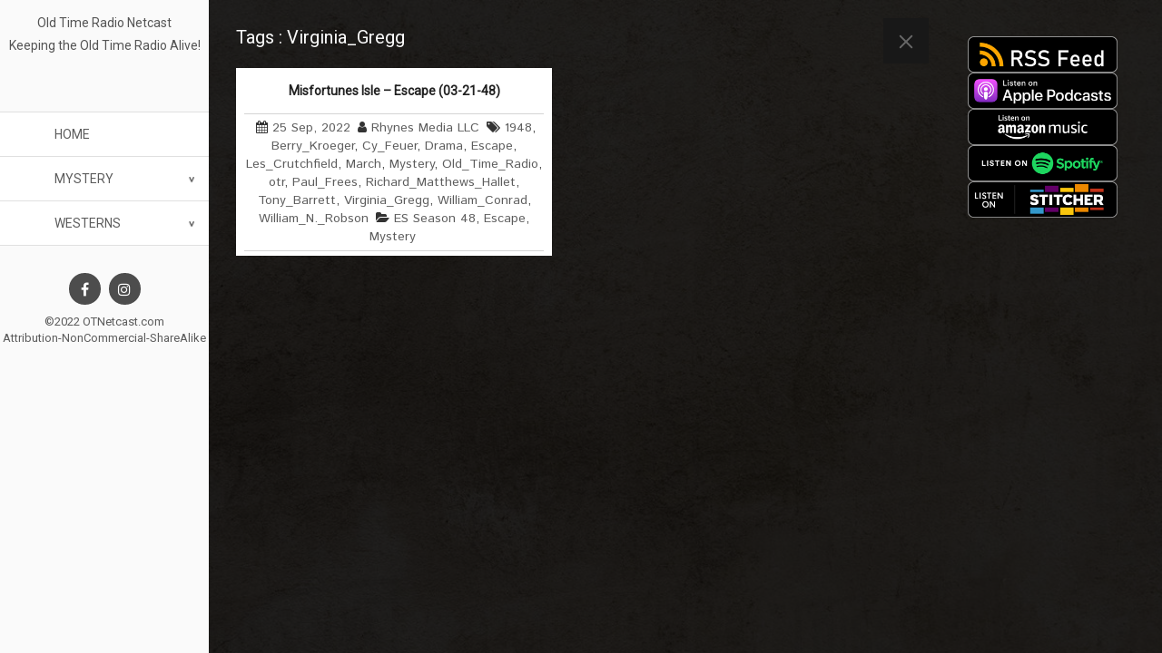

--- FILE ---
content_type: text/html; charset=UTF-8
request_url: https://otnetcast.com/tag/virginia_gregg/
body_size: 9919
content:
 <!DOCTYPE html>
<!--[if IE 7]>
<html class="ie ie7" lang="en-US">
<![endif]-->
<!--[if IE 8]>
<html class="ie ie8" lang="en-US">
<![endif]-->
<html lang="en-US">
<!--<![endif]-->
<head>
<meta charset="UTF-8">
	<meta name="viewport" content="width=device-width">
	<meta name="viewport" content="width=device-width, initial-scale=1.0, maximum-scale=1.0, user-scalable=no" />
	<link rel="profile" href="http://gmpg.org/xfn/11">
	<link rel="pingback" href="https://otnetcast.com/xmlrpc.php">
    <title>Virginia_Gregg &#8211; Old Time Radio Netcast</title>
<meta name='robots' content='max-image-preview:large' />
<link rel='dns-prefetch' href='//fonts.googleapis.com' />
<style id='wp-img-auto-sizes-contain-inline-css' type='text/css'>
img:is([sizes=auto i],[sizes^="auto," i]){contain-intrinsic-size:3000px 1500px}
/*# sourceURL=wp-img-auto-sizes-contain-inline-css */
</style>
<style id='wp-emoji-styles-inline-css' type='text/css'>

	img.wp-smiley, img.emoji {
		display: inline !important;
		border: none !important;
		box-shadow: none !important;
		height: 1em !important;
		width: 1em !important;
		margin: 0 0.07em !important;
		vertical-align: -0.1em !important;
		background: none !important;
		padding: 0 !important;
	}
/*# sourceURL=wp-emoji-styles-inline-css */
</style>
<link rel='stylesheet' id='wp-block-library-css' href='https://otnetcast.com/wp-includes/css/dist/block-library/style.min.css?ver=6.9' type='text/css' media='all' />
<style id='wp-block-image-inline-css' type='text/css'>
.wp-block-image>a,.wp-block-image>figure>a{display:inline-block}.wp-block-image img{box-sizing:border-box;height:auto;max-width:100%;vertical-align:bottom}@media not (prefers-reduced-motion){.wp-block-image img.hide{visibility:hidden}.wp-block-image img.show{animation:show-content-image .4s}}.wp-block-image[style*=border-radius] img,.wp-block-image[style*=border-radius]>a{border-radius:inherit}.wp-block-image.has-custom-border img{box-sizing:border-box}.wp-block-image.aligncenter{text-align:center}.wp-block-image.alignfull>a,.wp-block-image.alignwide>a{width:100%}.wp-block-image.alignfull img,.wp-block-image.alignwide img{height:auto;width:100%}.wp-block-image .aligncenter,.wp-block-image .alignleft,.wp-block-image .alignright,.wp-block-image.aligncenter,.wp-block-image.alignleft,.wp-block-image.alignright{display:table}.wp-block-image .aligncenter>figcaption,.wp-block-image .alignleft>figcaption,.wp-block-image .alignright>figcaption,.wp-block-image.aligncenter>figcaption,.wp-block-image.alignleft>figcaption,.wp-block-image.alignright>figcaption{caption-side:bottom;display:table-caption}.wp-block-image .alignleft{float:left;margin:.5em 1em .5em 0}.wp-block-image .alignright{float:right;margin:.5em 0 .5em 1em}.wp-block-image .aligncenter{margin-left:auto;margin-right:auto}.wp-block-image :where(figcaption){margin-bottom:1em;margin-top:.5em}.wp-block-image.is-style-circle-mask img{border-radius:9999px}@supports ((-webkit-mask-image:none) or (mask-image:none)) or (-webkit-mask-image:none){.wp-block-image.is-style-circle-mask img{border-radius:0;-webkit-mask-image:url('data:image/svg+xml;utf8,<svg viewBox="0 0 100 100" xmlns="http://www.w3.org/2000/svg"><circle cx="50" cy="50" r="50"/></svg>');mask-image:url('data:image/svg+xml;utf8,<svg viewBox="0 0 100 100" xmlns="http://www.w3.org/2000/svg"><circle cx="50" cy="50" r="50"/></svg>');mask-mode:alpha;-webkit-mask-position:center;mask-position:center;-webkit-mask-repeat:no-repeat;mask-repeat:no-repeat;-webkit-mask-size:contain;mask-size:contain}}:root :where(.wp-block-image.is-style-rounded img,.wp-block-image .is-style-rounded img){border-radius:9999px}.wp-block-image figure{margin:0}.wp-lightbox-container{display:flex;flex-direction:column;position:relative}.wp-lightbox-container img{cursor:zoom-in}.wp-lightbox-container img:hover+button{opacity:1}.wp-lightbox-container button{align-items:center;backdrop-filter:blur(16px) saturate(180%);background-color:#5a5a5a40;border:none;border-radius:4px;cursor:zoom-in;display:flex;height:20px;justify-content:center;opacity:0;padding:0;position:absolute;right:16px;text-align:center;top:16px;width:20px;z-index:100}@media not (prefers-reduced-motion){.wp-lightbox-container button{transition:opacity .2s ease}}.wp-lightbox-container button:focus-visible{outline:3px auto #5a5a5a40;outline:3px auto -webkit-focus-ring-color;outline-offset:3px}.wp-lightbox-container button:hover{cursor:pointer;opacity:1}.wp-lightbox-container button:focus{opacity:1}.wp-lightbox-container button:focus,.wp-lightbox-container button:hover,.wp-lightbox-container button:not(:hover):not(:active):not(.has-background){background-color:#5a5a5a40;border:none}.wp-lightbox-overlay{box-sizing:border-box;cursor:zoom-out;height:100vh;left:0;overflow:hidden;position:fixed;top:0;visibility:hidden;width:100%;z-index:100000}.wp-lightbox-overlay .close-button{align-items:center;cursor:pointer;display:flex;justify-content:center;min-height:40px;min-width:40px;padding:0;position:absolute;right:calc(env(safe-area-inset-right) + 16px);top:calc(env(safe-area-inset-top) + 16px);z-index:5000000}.wp-lightbox-overlay .close-button:focus,.wp-lightbox-overlay .close-button:hover,.wp-lightbox-overlay .close-button:not(:hover):not(:active):not(.has-background){background:none;border:none}.wp-lightbox-overlay .lightbox-image-container{height:var(--wp--lightbox-container-height);left:50%;overflow:hidden;position:absolute;top:50%;transform:translate(-50%,-50%);transform-origin:top left;width:var(--wp--lightbox-container-width);z-index:9999999999}.wp-lightbox-overlay .wp-block-image{align-items:center;box-sizing:border-box;display:flex;height:100%;justify-content:center;margin:0;position:relative;transform-origin:0 0;width:100%;z-index:3000000}.wp-lightbox-overlay .wp-block-image img{height:var(--wp--lightbox-image-height);min-height:var(--wp--lightbox-image-height);min-width:var(--wp--lightbox-image-width);width:var(--wp--lightbox-image-width)}.wp-lightbox-overlay .wp-block-image figcaption{display:none}.wp-lightbox-overlay button{background:none;border:none}.wp-lightbox-overlay .scrim{background-color:#fff;height:100%;opacity:.9;position:absolute;width:100%;z-index:2000000}.wp-lightbox-overlay.active{visibility:visible}@media not (prefers-reduced-motion){.wp-lightbox-overlay.active{animation:turn-on-visibility .25s both}.wp-lightbox-overlay.active img{animation:turn-on-visibility .35s both}.wp-lightbox-overlay.show-closing-animation:not(.active){animation:turn-off-visibility .35s both}.wp-lightbox-overlay.show-closing-animation:not(.active) img{animation:turn-off-visibility .25s both}.wp-lightbox-overlay.zoom.active{animation:none;opacity:1;visibility:visible}.wp-lightbox-overlay.zoom.active .lightbox-image-container{animation:lightbox-zoom-in .4s}.wp-lightbox-overlay.zoom.active .lightbox-image-container img{animation:none}.wp-lightbox-overlay.zoom.active .scrim{animation:turn-on-visibility .4s forwards}.wp-lightbox-overlay.zoom.show-closing-animation:not(.active){animation:none}.wp-lightbox-overlay.zoom.show-closing-animation:not(.active) .lightbox-image-container{animation:lightbox-zoom-out .4s}.wp-lightbox-overlay.zoom.show-closing-animation:not(.active) .lightbox-image-container img{animation:none}.wp-lightbox-overlay.zoom.show-closing-animation:not(.active) .scrim{animation:turn-off-visibility .4s forwards}}@keyframes show-content-image{0%{visibility:hidden}99%{visibility:hidden}to{visibility:visible}}@keyframes turn-on-visibility{0%{opacity:0}to{opacity:1}}@keyframes turn-off-visibility{0%{opacity:1;visibility:visible}99%{opacity:0;visibility:visible}to{opacity:0;visibility:hidden}}@keyframes lightbox-zoom-in{0%{transform:translate(calc((-100vw + var(--wp--lightbox-scrollbar-width))/2 + var(--wp--lightbox-initial-left-position)),calc(-50vh + var(--wp--lightbox-initial-top-position))) scale(var(--wp--lightbox-scale))}to{transform:translate(-50%,-50%) scale(1)}}@keyframes lightbox-zoom-out{0%{transform:translate(-50%,-50%) scale(1);visibility:visible}99%{visibility:visible}to{transform:translate(calc((-100vw + var(--wp--lightbox-scrollbar-width))/2 + var(--wp--lightbox-initial-left-position)),calc(-50vh + var(--wp--lightbox-initial-top-position))) scale(var(--wp--lightbox-scale));visibility:hidden}}
/*# sourceURL=https://otnetcast.com/wp-includes/blocks/image/style.min.css */
</style>
<style id='wp-block-columns-inline-css' type='text/css'>
.wp-block-columns{box-sizing:border-box;display:flex;flex-wrap:wrap!important}@media (min-width:782px){.wp-block-columns{flex-wrap:nowrap!important}}.wp-block-columns{align-items:normal!important}.wp-block-columns.are-vertically-aligned-top{align-items:flex-start}.wp-block-columns.are-vertically-aligned-center{align-items:center}.wp-block-columns.are-vertically-aligned-bottom{align-items:flex-end}@media (max-width:781px){.wp-block-columns:not(.is-not-stacked-on-mobile)>.wp-block-column{flex-basis:100%!important}}@media (min-width:782px){.wp-block-columns:not(.is-not-stacked-on-mobile)>.wp-block-column{flex-basis:0;flex-grow:1}.wp-block-columns:not(.is-not-stacked-on-mobile)>.wp-block-column[style*=flex-basis]{flex-grow:0}}.wp-block-columns.is-not-stacked-on-mobile{flex-wrap:nowrap!important}.wp-block-columns.is-not-stacked-on-mobile>.wp-block-column{flex-basis:0;flex-grow:1}.wp-block-columns.is-not-stacked-on-mobile>.wp-block-column[style*=flex-basis]{flex-grow:0}:where(.wp-block-columns){margin-bottom:1.75em}:where(.wp-block-columns.has-background){padding:1.25em 2.375em}.wp-block-column{flex-grow:1;min-width:0;overflow-wrap:break-word;word-break:break-word}.wp-block-column.is-vertically-aligned-top{align-self:flex-start}.wp-block-column.is-vertically-aligned-center{align-self:center}.wp-block-column.is-vertically-aligned-bottom{align-self:flex-end}.wp-block-column.is-vertically-aligned-stretch{align-self:stretch}.wp-block-column.is-vertically-aligned-bottom,.wp-block-column.is-vertically-aligned-center,.wp-block-column.is-vertically-aligned-top{width:100%}
/*# sourceURL=https://otnetcast.com/wp-includes/blocks/columns/style.min.css */
</style>
<style id='global-styles-inline-css' type='text/css'>
:root{--wp--preset--aspect-ratio--square: 1;--wp--preset--aspect-ratio--4-3: 4/3;--wp--preset--aspect-ratio--3-4: 3/4;--wp--preset--aspect-ratio--3-2: 3/2;--wp--preset--aspect-ratio--2-3: 2/3;--wp--preset--aspect-ratio--16-9: 16/9;--wp--preset--aspect-ratio--9-16: 9/16;--wp--preset--color--black: #000000;--wp--preset--color--cyan-bluish-gray: #abb8c3;--wp--preset--color--white: #ffffff;--wp--preset--color--pale-pink: #f78da7;--wp--preset--color--vivid-red: #cf2e2e;--wp--preset--color--luminous-vivid-orange: #ff6900;--wp--preset--color--luminous-vivid-amber: #fcb900;--wp--preset--color--light-green-cyan: #7bdcb5;--wp--preset--color--vivid-green-cyan: #00d084;--wp--preset--color--pale-cyan-blue: #8ed1fc;--wp--preset--color--vivid-cyan-blue: #0693e3;--wp--preset--color--vivid-purple: #9b51e0;--wp--preset--gradient--vivid-cyan-blue-to-vivid-purple: linear-gradient(135deg,rgb(6,147,227) 0%,rgb(155,81,224) 100%);--wp--preset--gradient--light-green-cyan-to-vivid-green-cyan: linear-gradient(135deg,rgb(122,220,180) 0%,rgb(0,208,130) 100%);--wp--preset--gradient--luminous-vivid-amber-to-luminous-vivid-orange: linear-gradient(135deg,rgb(252,185,0) 0%,rgb(255,105,0) 100%);--wp--preset--gradient--luminous-vivid-orange-to-vivid-red: linear-gradient(135deg,rgb(255,105,0) 0%,rgb(207,46,46) 100%);--wp--preset--gradient--very-light-gray-to-cyan-bluish-gray: linear-gradient(135deg,rgb(238,238,238) 0%,rgb(169,184,195) 100%);--wp--preset--gradient--cool-to-warm-spectrum: linear-gradient(135deg,rgb(74,234,220) 0%,rgb(151,120,209) 20%,rgb(207,42,186) 40%,rgb(238,44,130) 60%,rgb(251,105,98) 80%,rgb(254,248,76) 100%);--wp--preset--gradient--blush-light-purple: linear-gradient(135deg,rgb(255,206,236) 0%,rgb(152,150,240) 100%);--wp--preset--gradient--blush-bordeaux: linear-gradient(135deg,rgb(254,205,165) 0%,rgb(254,45,45) 50%,rgb(107,0,62) 100%);--wp--preset--gradient--luminous-dusk: linear-gradient(135deg,rgb(255,203,112) 0%,rgb(199,81,192) 50%,rgb(65,88,208) 100%);--wp--preset--gradient--pale-ocean: linear-gradient(135deg,rgb(255,245,203) 0%,rgb(182,227,212) 50%,rgb(51,167,181) 100%);--wp--preset--gradient--electric-grass: linear-gradient(135deg,rgb(202,248,128) 0%,rgb(113,206,126) 100%);--wp--preset--gradient--midnight: linear-gradient(135deg,rgb(2,3,129) 0%,rgb(40,116,252) 100%);--wp--preset--font-size--small: 13px;--wp--preset--font-size--medium: 20px;--wp--preset--font-size--large: 36px;--wp--preset--font-size--x-large: 42px;--wp--preset--spacing--20: 0.44rem;--wp--preset--spacing--30: 0.67rem;--wp--preset--spacing--40: 1rem;--wp--preset--spacing--50: 1.5rem;--wp--preset--spacing--60: 2.25rem;--wp--preset--spacing--70: 3.38rem;--wp--preset--spacing--80: 5.06rem;--wp--preset--shadow--natural: 6px 6px 9px rgba(0, 0, 0, 0.2);--wp--preset--shadow--deep: 12px 12px 50px rgba(0, 0, 0, 0.4);--wp--preset--shadow--sharp: 6px 6px 0px rgba(0, 0, 0, 0.2);--wp--preset--shadow--outlined: 6px 6px 0px -3px rgb(255, 255, 255), 6px 6px rgb(0, 0, 0);--wp--preset--shadow--crisp: 6px 6px 0px rgb(0, 0, 0);}:where(.is-layout-flex){gap: 0.5em;}:where(.is-layout-grid){gap: 0.5em;}body .is-layout-flex{display: flex;}.is-layout-flex{flex-wrap: wrap;align-items: center;}.is-layout-flex > :is(*, div){margin: 0;}body .is-layout-grid{display: grid;}.is-layout-grid > :is(*, div){margin: 0;}:where(.wp-block-columns.is-layout-flex){gap: 2em;}:where(.wp-block-columns.is-layout-grid){gap: 2em;}:where(.wp-block-post-template.is-layout-flex){gap: 1.25em;}:where(.wp-block-post-template.is-layout-grid){gap: 1.25em;}.has-black-color{color: var(--wp--preset--color--black) !important;}.has-cyan-bluish-gray-color{color: var(--wp--preset--color--cyan-bluish-gray) !important;}.has-white-color{color: var(--wp--preset--color--white) !important;}.has-pale-pink-color{color: var(--wp--preset--color--pale-pink) !important;}.has-vivid-red-color{color: var(--wp--preset--color--vivid-red) !important;}.has-luminous-vivid-orange-color{color: var(--wp--preset--color--luminous-vivid-orange) !important;}.has-luminous-vivid-amber-color{color: var(--wp--preset--color--luminous-vivid-amber) !important;}.has-light-green-cyan-color{color: var(--wp--preset--color--light-green-cyan) !important;}.has-vivid-green-cyan-color{color: var(--wp--preset--color--vivid-green-cyan) !important;}.has-pale-cyan-blue-color{color: var(--wp--preset--color--pale-cyan-blue) !important;}.has-vivid-cyan-blue-color{color: var(--wp--preset--color--vivid-cyan-blue) !important;}.has-vivid-purple-color{color: var(--wp--preset--color--vivid-purple) !important;}.has-black-background-color{background-color: var(--wp--preset--color--black) !important;}.has-cyan-bluish-gray-background-color{background-color: var(--wp--preset--color--cyan-bluish-gray) !important;}.has-white-background-color{background-color: var(--wp--preset--color--white) !important;}.has-pale-pink-background-color{background-color: var(--wp--preset--color--pale-pink) !important;}.has-vivid-red-background-color{background-color: var(--wp--preset--color--vivid-red) !important;}.has-luminous-vivid-orange-background-color{background-color: var(--wp--preset--color--luminous-vivid-orange) !important;}.has-luminous-vivid-amber-background-color{background-color: var(--wp--preset--color--luminous-vivid-amber) !important;}.has-light-green-cyan-background-color{background-color: var(--wp--preset--color--light-green-cyan) !important;}.has-vivid-green-cyan-background-color{background-color: var(--wp--preset--color--vivid-green-cyan) !important;}.has-pale-cyan-blue-background-color{background-color: var(--wp--preset--color--pale-cyan-blue) !important;}.has-vivid-cyan-blue-background-color{background-color: var(--wp--preset--color--vivid-cyan-blue) !important;}.has-vivid-purple-background-color{background-color: var(--wp--preset--color--vivid-purple) !important;}.has-black-border-color{border-color: var(--wp--preset--color--black) !important;}.has-cyan-bluish-gray-border-color{border-color: var(--wp--preset--color--cyan-bluish-gray) !important;}.has-white-border-color{border-color: var(--wp--preset--color--white) !important;}.has-pale-pink-border-color{border-color: var(--wp--preset--color--pale-pink) !important;}.has-vivid-red-border-color{border-color: var(--wp--preset--color--vivid-red) !important;}.has-luminous-vivid-orange-border-color{border-color: var(--wp--preset--color--luminous-vivid-orange) !important;}.has-luminous-vivid-amber-border-color{border-color: var(--wp--preset--color--luminous-vivid-amber) !important;}.has-light-green-cyan-border-color{border-color: var(--wp--preset--color--light-green-cyan) !important;}.has-vivid-green-cyan-border-color{border-color: var(--wp--preset--color--vivid-green-cyan) !important;}.has-pale-cyan-blue-border-color{border-color: var(--wp--preset--color--pale-cyan-blue) !important;}.has-vivid-cyan-blue-border-color{border-color: var(--wp--preset--color--vivid-cyan-blue) !important;}.has-vivid-purple-border-color{border-color: var(--wp--preset--color--vivid-purple) !important;}.has-vivid-cyan-blue-to-vivid-purple-gradient-background{background: var(--wp--preset--gradient--vivid-cyan-blue-to-vivid-purple) !important;}.has-light-green-cyan-to-vivid-green-cyan-gradient-background{background: var(--wp--preset--gradient--light-green-cyan-to-vivid-green-cyan) !important;}.has-luminous-vivid-amber-to-luminous-vivid-orange-gradient-background{background: var(--wp--preset--gradient--luminous-vivid-amber-to-luminous-vivid-orange) !important;}.has-luminous-vivid-orange-to-vivid-red-gradient-background{background: var(--wp--preset--gradient--luminous-vivid-orange-to-vivid-red) !important;}.has-very-light-gray-to-cyan-bluish-gray-gradient-background{background: var(--wp--preset--gradient--very-light-gray-to-cyan-bluish-gray) !important;}.has-cool-to-warm-spectrum-gradient-background{background: var(--wp--preset--gradient--cool-to-warm-spectrum) !important;}.has-blush-light-purple-gradient-background{background: var(--wp--preset--gradient--blush-light-purple) !important;}.has-blush-bordeaux-gradient-background{background: var(--wp--preset--gradient--blush-bordeaux) !important;}.has-luminous-dusk-gradient-background{background: var(--wp--preset--gradient--luminous-dusk) !important;}.has-pale-ocean-gradient-background{background: var(--wp--preset--gradient--pale-ocean) !important;}.has-electric-grass-gradient-background{background: var(--wp--preset--gradient--electric-grass) !important;}.has-midnight-gradient-background{background: var(--wp--preset--gradient--midnight) !important;}.has-small-font-size{font-size: var(--wp--preset--font-size--small) !important;}.has-medium-font-size{font-size: var(--wp--preset--font-size--medium) !important;}.has-large-font-size{font-size: var(--wp--preset--font-size--large) !important;}.has-x-large-font-size{font-size: var(--wp--preset--font-size--x-large) !important;}
:where(.wp-block-columns.is-layout-flex){gap: 2em;}:where(.wp-block-columns.is-layout-grid){gap: 2em;}
/*# sourceURL=global-styles-inline-css */
</style>
<style id='core-block-supports-inline-css' type='text/css'>
.wp-container-core-columns-is-layout-9d6595d7{flex-wrap:nowrap;}
/*# sourceURL=core-block-supports-inline-css */
</style>

<style id='classic-theme-styles-inline-css' type='text/css'>
/*! This file is auto-generated */
.wp-block-button__link{color:#fff;background-color:#32373c;border-radius:9999px;box-shadow:none;text-decoration:none;padding:calc(.667em + 2px) calc(1.333em + 2px);font-size:1.125em}.wp-block-file__button{background:#32373c;color:#fff;text-decoration:none}
/*# sourceURL=/wp-includes/css/classic-themes.min.css */
</style>
<link rel='stylesheet' id='rt-fontawsome-css' href='https://otnetcast.com/wp-content/plugins/the-post-grid/assets/vendor/font-awesome/css/font-awesome.min.css?ver=7.8.8' type='text/css' media='all' />
<link rel='stylesheet' id='rt-tpg-css' href='https://otnetcast.com/wp-content/plugins/the-post-grid/assets/css/thepostgrid.min.css?ver=7.8.8' type='text/css' media='all' />
<link rel='stylesheet' id='google-font-api-istok-web-css' href='//fonts.googleapis.com/css?family=Istok+Web|Roboto' type='text/css' media='all' />
<link rel='stylesheet' id='font-awesome-css' href='https://otnetcast.com/wp-content/themes/besty/css/font-awesome.css?ver=6.9' type='text/css' media='' />
<link rel='stylesheet' id='bootstrap-css' href='https://otnetcast.com/wp-content/themes/besty/css/bootstrap.css?ver=6.9' type='text/css' media='' />
<link rel='stylesheet' id='besty-theme-css' href='https://otnetcast.com/wp-content/themes/besty/css/theme.css?ver=6.9' type='text/css' media='all' />
<link rel='stylesheet' id='besty-style-css' href='https://otnetcast.com/wp-content/themes/besty/style.css?ver=6.9' type='text/css' media='all' />
<script type="text/javascript" src="https://otnetcast.com/wp-includes/js/jquery/jquery.min.js?ver=3.7.1" id="jquery-core-js"></script>
<script type="text/javascript" src="https://otnetcast.com/wp-includes/js/jquery/jquery-migrate.min.js?ver=3.4.1" id="jquery-migrate-js"></script>
<script type="text/javascript" src="https://otnetcast.com/wp-content/themes/besty/js/base.js?ver=1.0" id="besty-base-js"></script>
<link rel="https://api.w.org/" href="https://otnetcast.com/wp-json/" /><link rel="alternate" title="JSON" type="application/json" href="https://otnetcast.com/wp-json/wp/v2/tags/180" /><link rel="EditURI" type="application/rsd+xml" title="RSD" href="https://otnetcast.com/xmlrpc.php?rsd" />
<meta name="generator" content="WordPress 6.9" />
            <script type="text/javascript"><!--
                                function powerpress_pinw(pinw_url){window.open(pinw_url, 'PowerPressPlayer','toolbar=0,status=0,resizable=1,width=460,height=320');	return false;}
                //-->

                // tabnab protection
                window.addEventListener('load', function () {
                    // make all links have rel="noopener noreferrer"
                    document.querySelectorAll('a[target="_blank"]').forEach(link => {
                        link.setAttribute('rel', 'noopener noreferrer');
                    });
                });
            </script>
                    <style>
            :root {
                --tpg-primary-color: #0d6efd;
                --tpg-secondary-color: #0654c4;
                --tpg-primary-light: #c4d0ff
            }

                    </style>
			<style type="text/css" id="besty-header-css">
			.site-title a {
			color: #ffffff;
		}
		</style>
	<style type="text/css" id="custom-background-css">
body.custom-background { background-color: #ffffff; background-image: url("https://otnetcast.com/wp-content/uploads/2021/06/D2115_73_527_1200.jpg"); background-position: left top; background-size: cover; background-repeat: no-repeat; background-attachment: fixed; }
</style>
	<style type="text/css">

</style>
</head>
<body class="archive tag tag-virginia_gregg tag-180 custom-background wp-theme-besty rttpg rttpg-7.8.8 radius-frontend rttpg-body-wrap rttpg-flaticon">
<div class="content">
	<div class="menu-sidebar">
    	<div class="logo">
                            <h1 class="besty-site-name"><a href="https://otnetcast.com">Old Time Radio Netcast</a></h1>
                            <h2>Keeping the Old Time Radio Alive!</h2>
                    </div>
         
        <div class="navbar-header">
          	<button type="button" class="navbar-toggle navbar-toggle-top" data-toggle="collapse" data-target=".navbar-collapse"> 
                <span class="sr-only"></span> 
                <span class="icon-bar icon-color"></span> 
                <span class="icon-bar icon-color"></span> 
                <span class="icon-bar icon-color"></span> 
            </button>
        </div>
        <nav class="besty-menu navbar-collapse collapse"><ul><li id="menu-item-37" class="menu-item menu-item-type-post_type menu-item-object-page menu-item-home menu-item-37"><a href="https://otnetcast.com/">Home</a></li>
<li id="menu-item-91" class="menu-item menu-item-type-post_type menu-item-object-page menu-item-has-children menu-item-91"><a href="https://otnetcast.com/mystery/">Mystery</a>
<ul class="sub-menu">
	<li id="menu-item-318" class="menu-item menu-item-type-post_type menu-item-object-page menu-item-318"><a href="https://otnetcast.com/mystery/escape/">Escape</a></li>
	<li id="menu-item-356" class="menu-item menu-item-type-post_type menu-item-object-page menu-item-356"><a href="https://otnetcast.com/mystery/suspense/">Suspense</a></li>
	<li id="menu-item-100" class="menu-item menu-item-type-post_type menu-item-object-page menu-item-100"><a href="https://otnetcast.com/mystery/the-shadow/">The Shadow</a></li>
	<li id="menu-item-280" class="menu-item menu-item-type-post_type menu-item-object-page menu-item-280"><a href="https://otnetcast.com/mystery/the-whistler/">The Whistler</a></li>
</ul>
</li>
<li id="menu-item-38" class="menu-item menu-item-type-post_type menu-item-object-page menu-item-has-children menu-item-38"><a href="https://otnetcast.com/westerns/">Westerns</a>
<ul class="sub-menu">
	<li id="menu-item-54" class="menu-item menu-item-type-post_type menu-item-object-page menu-item-54"><a href="https://otnetcast.com/westerns/challenge-of-the-yukon/">Challenge of the Yukon</a></li>
	<li id="menu-item-80" class="menu-item menu-item-type-post_type menu-item-object-page menu-item-80"><a href="https://otnetcast.com/westerns/the-cisco-kid/">The Cisco Kid</a></li>
	<li id="menu-item-85" class="menu-item menu-item-type-post_type menu-item-object-page menu-item-85"><a href="https://otnetcast.com/westerns/fort-laramie/">Fort Laramie</a></li>
</ul>
</li>
</ul></nav>        <div class="footer">
                        <ul class="social">
                                    <li><a href="/facebook" class="sprite besty-tooltip" title="" data-toggle="tooltip" target="_blank">
                            <i class="fa fa-facebook"></i>
                        </a></li>
                                       <li><a href="/instagram" class="sprite besty-tooltip" title="" data-toggle="tooltip" target="_blank">
                            <i class="fa fa-instagram"></i>
                        </a></li>
                 
                </ul>
            <div class="copyright">©2022 OTNetcast.com <br /><a href="/copyright" target="_blank">Attribution-NonCommercial-ShareAlike</a> <!--<a href='https://fasterthemes.com/wordpress-themes/besty' target='_blank'>Besty WordPress Theme</a>-->
            </div>
        </div>
    </div><div class="mini-content">
    <div class="col-md-9">
    <div class="col-md-12 single-box">
      <h1 class="blog-title">Tags : Virginia_Gregg</h1>
		</div>
    <div class="masonry-container">    	
                    <div id="post-757" class="col-md-6 box post-757 post type-post status-publish format-standard hentry category-es-season-48 category-escape category-mystery tag-138 tag-berry_kroeger tag-cy_feuer tag-drama tag-escape tag-les_crutchfield tag-march tag-mystery tag-old_time_radio tag-otr tag-paul_frees tag-richard_matthews_hallet tag-tony_barrett tag-virginia_gregg tag-william_conrad tag-william_n-_robson">
            <div class="post-box article">
              
            <a href="https://otnetcast.com/2022/09/25/misfortunes-isle-escape-03-21-48/" class="blog-title">Misfortunes Isle &#8211; Escape (03-21-48)</a>
            <ul class="post-box-link">
              <li><i class="fa fa-calendar"></i> <a href="https://otnetcast.com/2022/09/25/" title="3:00 am"> <time datetime="2022-09-25T03:00:00-07:00">25 Sep, 2022</time></a></li> <li><i class="fa fa-user"></i> <a href="https://otnetcast.com/author/sianna/" title="View all posts by Rhynes Media LLC" >Rhynes Media LLC</a></li>  <li><i class="fa fa-tags"></i> <a href="https://otnetcast.com/tag/1948/" rel="tag">1948</a>, <a href="https://otnetcast.com/tag/berry_kroeger/" rel="tag">Berry_Kroeger</a>, <a href="https://otnetcast.com/tag/cy_feuer/" rel="tag">Cy_Feuer</a>, <a href="https://otnetcast.com/tag/drama/" rel="tag">Drama</a>, <a href="https://otnetcast.com/tag/escape/" rel="tag">Escape</a>, <a href="https://otnetcast.com/tag/les_crutchfield/" rel="tag">Les_Crutchfield</a>, <a href="https://otnetcast.com/tag/march/" rel="tag">March</a>, <a href="https://otnetcast.com/tag/mystery/" rel="tag">Mystery</a>, <a href="https://otnetcast.com/tag/old_time_radio/" rel="tag">Old_Time_Radio</a>, <a href="https://otnetcast.com/tag/otr/" rel="tag">otr</a>, <a href="https://otnetcast.com/tag/paul_frees/" rel="tag">Paul_Frees</a>, <a href="https://otnetcast.com/tag/richard_matthews_hallet/" rel="tag">Richard_Matthews_Hallet</a>, <a href="https://otnetcast.com/tag/tony_barrett/" rel="tag">Tony_Barrett</a>, <a href="https://otnetcast.com/tag/virginia_gregg/" rel="tag">Virginia_Gregg</a>, <a href="https://otnetcast.com/tag/william_conrad/" rel="tag">William_Conrad</a>, <a href="https://otnetcast.com/tag/william_n-_robson/" rel="tag">William_N._Robson</a></li> <li><i class="fa fa-folder-open"></i> <a href="https://otnetcast.com/category/mystery/escape/es-season-48/" rel="category tag">ES Season 48</a>, <a href="https://otnetcast.com/category/mystery/escape/" rel="category tag">Escape</a>, <a href="https://otnetcast.com/category/mystery/" rel="category tag">Mystery</a></li> 
            </ul>                        
            </div>
            </div>
                  </div>
         <div class="col-md-12 besty-pagination">
			<span class="besty-previous-link"></span>
            <span class="besty-next-link"></span>
      </div>
    </div>
    	<a href="javascript:void(0)" class="shidebar-control"></a>
    <div class="col-md-3 besty-sidebar">
    	<aside class="besty-widget">
<div class="wp-block-columns is-layout-flex wp-container-core-columns-is-layout-9d6595d7 wp-block-columns-is-layout-flex">
<div class="wp-block-column is-layout-flow wp-block-column-is-layout-flow">
<div class="wp-block-image"><figure class="aligncenter size-full is-resized"><a href="https://otnetcast.com/category/mystery/feed/" target="_blank"><img loading="lazy" decoding="async" src="https://otnetcast.com/wp-content/uploads/2021/07/RSS-Feed.png" alt="" class="wp-image-134" width="165" height="40" srcset="https://otnetcast.com/wp-content/uploads/2021/07/RSS-Feed.png 660w, https://otnetcast.com/wp-content/uploads/2021/07/RSS-Feed-300x73.png 300w" sizes="auto, (max-width: 165px) 100vw, 165px" /></a></figure></div>



<div class="wp-block-image"><figure class="aligncenter size-full is-resized"><a href="https://podcasts.apple.com/us/podcast/mystery-otnetcast-com/id1605447374" target="_blank"><img loading="lazy" decoding="async" src="https://otnetcast.com/wp-content/uploads/2021/07/Itunes.png" alt="" class="wp-image-130" width="165" height="40" srcset="https://otnetcast.com/wp-content/uploads/2021/07/Itunes.png 660w, https://otnetcast.com/wp-content/uploads/2021/07/Itunes-300x73.png 300w" sizes="auto, (max-width: 165px) 100vw, 165px" /></a></figure></div>



<div class="wp-block-image"><figure class="aligncenter size-full is-resized"><a href="https://music.amazon.com/podcasts/4539817a-a937-437e-a55d-5fef2c4e7328/mystery-otnetcastcom" target="_blank"><img loading="lazy" decoding="async" src="https://otnetcast.com/wp-content/uploads/2021/10/US_ListenOn_AmazonMusic_button_black_RGB_5X.png" alt="" class="wp-image-216" width="165" height="40" srcset="https://otnetcast.com/wp-content/uploads/2021/10/US_ListenOn_AmazonMusic_button_black_RGB_5X.png 825w, https://otnetcast.com/wp-content/uploads/2021/10/US_ListenOn_AmazonMusic_button_black_RGB_5X-300x73.png 300w, https://otnetcast.com/wp-content/uploads/2021/10/US_ListenOn_AmazonMusic_button_black_RGB_5X-768x186.png 768w" sizes="auto, (max-width: 165px) 100vw, 165px" /></a></figure></div>



<div class="wp-block-image"><figure class="aligncenter size-full is-resized"><a href="https://open.spotify.com/show/6sc8Qvx3WqbuLDVoLKtIn8" target="_blank"><img loading="lazy" decoding="async" src="https://otnetcast.com/wp-content/uploads/2021/07/Spotify.png" alt="" class="wp-image-129" width="165" height="40" srcset="https://otnetcast.com/wp-content/uploads/2021/07/Spotify.png 660w, https://otnetcast.com/wp-content/uploads/2021/07/Spotify-300x73.png 300w" sizes="auto, (max-width: 165px) 100vw, 165px" /></a></figure></div>



<div class="wp-block-image"><figure class="aligncenter size-large is-resized"><a href="https://www.stitcher.com/podcast/otrwesterns/mystery-otnetcastcom" target="_blank"><img loading="lazy" decoding="async" src="https://otnetcast.com/wp-content/uploads/2021/10/Stitcher-1024x248.png" alt="" class="wp-image-228" width="165" height="40" srcset="https://otnetcast.com/wp-content/uploads/2021/10/Stitcher-1024x248.png 1024w, https://otnetcast.com/wp-content/uploads/2021/10/Stitcher-300x73.png 300w, https://otnetcast.com/wp-content/uploads/2021/10/Stitcher-768x186.png 768w, https://otnetcast.com/wp-content/uploads/2021/10/Stitcher-1536x373.png 1536w, https://otnetcast.com/wp-content/uploads/2021/10/Stitcher-2048x497.png 2048w" sizes="auto, (max-width: 165px) 100vw, 165px" /></a></figure></div>
</div>
</div>
</aside>     </div>
    </div>
</div>
<script type="speculationrules">
{"prefetch":[{"source":"document","where":{"and":[{"href_matches":"/*"},{"not":{"href_matches":["/wp-*.php","/wp-admin/*","/wp-content/uploads/*","/wp-content/*","/wp-content/plugins/*","/wp-content/themes/besty/*","/*\\?(.+)"]}},{"not":{"selector_matches":"a[rel~=\"nofollow\"]"}},{"not":{"selector_matches":".no-prefetch, .no-prefetch a"}}]},"eagerness":"conservative"}]}
</script>
<script type="text/javascript" src="https://otnetcast.com/wp-content/themes/besty/js/bootstrap.js?ver=20120206" id="bootstrap-js"></script>
<script type="text/javascript" src="https://otnetcast.com/wp-content/themes/besty/js/enscroll.js?ver=20120216" id="besty-enscroll-js"></script>
<script type="text/javascript" src="https://otnetcast.com/wp-content/themes/besty/js/default.js?ver=20120226" id="besty-default-js"></script>
<script type="text/javascript" src="https://otnetcast.com/wp-includes/js/imagesloaded.min.js?ver=5.0.0" id="imagesloaded-js"></script>
<script type="text/javascript" src="https://otnetcast.com/wp-includes/js/masonry.min.js?ver=4.2.2" id="masonry-js"></script>
<script type="text/javascript" src="https://otnetcast.com/wp-includes/js/jquery/jquery.masonry.min.js?ver=3.1.2b" id="jquery-masonry-js"></script>
<script type="text/javascript" src="https://otnetcast.com/wp-content/themes/besty/js/respond.js?ver=6.9" id="besty-respond-js"></script>
<script id="wp-emoji-settings" type="application/json">
{"baseUrl":"https://s.w.org/images/core/emoji/17.0.2/72x72/","ext":".png","svgUrl":"https://s.w.org/images/core/emoji/17.0.2/svg/","svgExt":".svg","source":{"concatemoji":"https://otnetcast.com/wp-includes/js/wp-emoji-release.min.js?ver=6.9"}}
</script>
<script type="module">
/* <![CDATA[ */
/*! This file is auto-generated */
const a=JSON.parse(document.getElementById("wp-emoji-settings").textContent),o=(window._wpemojiSettings=a,"wpEmojiSettingsSupports"),s=["flag","emoji"];function i(e){try{var t={supportTests:e,timestamp:(new Date).valueOf()};sessionStorage.setItem(o,JSON.stringify(t))}catch(e){}}function c(e,t,n){e.clearRect(0,0,e.canvas.width,e.canvas.height),e.fillText(t,0,0);t=new Uint32Array(e.getImageData(0,0,e.canvas.width,e.canvas.height).data);e.clearRect(0,0,e.canvas.width,e.canvas.height),e.fillText(n,0,0);const a=new Uint32Array(e.getImageData(0,0,e.canvas.width,e.canvas.height).data);return t.every((e,t)=>e===a[t])}function p(e,t){e.clearRect(0,0,e.canvas.width,e.canvas.height),e.fillText(t,0,0);var n=e.getImageData(16,16,1,1);for(let e=0;e<n.data.length;e++)if(0!==n.data[e])return!1;return!0}function u(e,t,n,a){switch(t){case"flag":return n(e,"\ud83c\udff3\ufe0f\u200d\u26a7\ufe0f","\ud83c\udff3\ufe0f\u200b\u26a7\ufe0f")?!1:!n(e,"\ud83c\udde8\ud83c\uddf6","\ud83c\udde8\u200b\ud83c\uddf6")&&!n(e,"\ud83c\udff4\udb40\udc67\udb40\udc62\udb40\udc65\udb40\udc6e\udb40\udc67\udb40\udc7f","\ud83c\udff4\u200b\udb40\udc67\u200b\udb40\udc62\u200b\udb40\udc65\u200b\udb40\udc6e\u200b\udb40\udc67\u200b\udb40\udc7f");case"emoji":return!a(e,"\ud83e\u1fac8")}return!1}function f(e,t,n,a){let r;const o=(r="undefined"!=typeof WorkerGlobalScope&&self instanceof WorkerGlobalScope?new OffscreenCanvas(300,150):document.createElement("canvas")).getContext("2d",{willReadFrequently:!0}),s=(o.textBaseline="top",o.font="600 32px Arial",{});return e.forEach(e=>{s[e]=t(o,e,n,a)}),s}function r(e){var t=document.createElement("script");t.src=e,t.defer=!0,document.head.appendChild(t)}a.supports={everything:!0,everythingExceptFlag:!0},new Promise(t=>{let n=function(){try{var e=JSON.parse(sessionStorage.getItem(o));if("object"==typeof e&&"number"==typeof e.timestamp&&(new Date).valueOf()<e.timestamp+604800&&"object"==typeof e.supportTests)return e.supportTests}catch(e){}return null}();if(!n){if("undefined"!=typeof Worker&&"undefined"!=typeof OffscreenCanvas&&"undefined"!=typeof URL&&URL.createObjectURL&&"undefined"!=typeof Blob)try{var e="postMessage("+f.toString()+"("+[JSON.stringify(s),u.toString(),c.toString(),p.toString()].join(",")+"));",a=new Blob([e],{type:"text/javascript"});const r=new Worker(URL.createObjectURL(a),{name:"wpTestEmojiSupports"});return void(r.onmessage=e=>{i(n=e.data),r.terminate(),t(n)})}catch(e){}i(n=f(s,u,c,p))}t(n)}).then(e=>{for(const n in e)a.supports[n]=e[n],a.supports.everything=a.supports.everything&&a.supports[n],"flag"!==n&&(a.supports.everythingExceptFlag=a.supports.everythingExceptFlag&&a.supports[n]);var t;a.supports.everythingExceptFlag=a.supports.everythingExceptFlag&&!a.supports.flag,a.supports.everything||((t=a.source||{}).concatemoji?r(t.concatemoji):t.wpemoji&&t.twemoji&&(r(t.twemoji),r(t.wpemoji)))});
//# sourceURL=https://otnetcast.com/wp-includes/js/wp-emoji-loader.min.js
/* ]]> */
</script>
</body>
</html>
